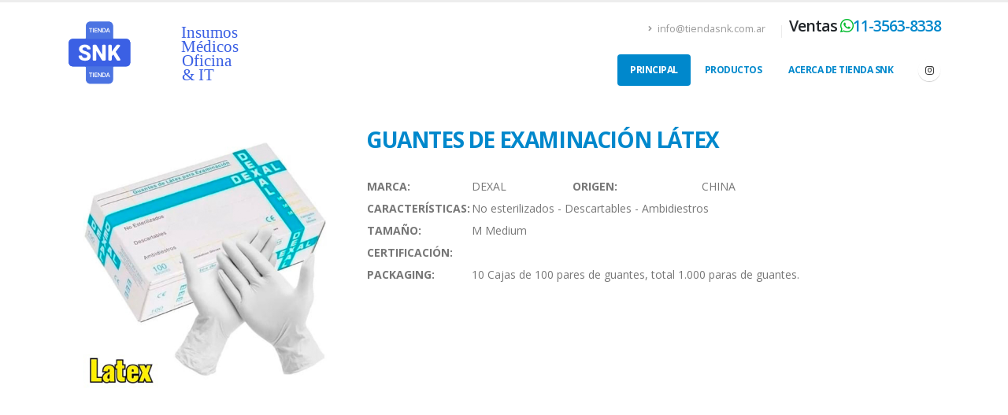

--- FILE ---
content_type: text/html; charset=UTF-8
request_url: https://www.tiendasnk.com.ar/productos.php?idc=6
body_size: 3321
content:


<!DOCTYPE html>
<html>
	<head>

		<!-- Basic -->
		<meta http-equiv="Content-type" content="text/html; charset=utf-8" />

		<meta http-equiv="X-UA-Compatible" content="IE=edge">	

		<title>BARBIJOS KN95 | SNK Insumos M&eacute;dicos </title>	

		<meta name="keywords" content="BARBIJOS KN95 SUSISUN, PACK X 10" />
		<meta name="description" content="BARBIJOS KN95 SUSISUN, PACK X 10 - SNK Insumos Médicos">
		<meta name="author" content="">

		<!-- Favicon -->
		<link rel="shortcut icon" href="img/favicon.ico" type="image/x-icon" />
		<link rel="apple-touch-icon" href="img/apple-touch-icon.png">

		<!-- Mobile Metas -->
		<meta name="viewport" content="width=device-width, initial-scale=1, minimum-scale=1.0, shrink-to-fit=no">

		<!-- Web Fonts  -->
		<link href="https://fonts.googleapis.com/css?family=Open+Sans:300,400,600,700,800%7CShadows+Into+Light" rel="stylesheet" type="text/css">

		<!-- Vendor CSS -->
		<link rel="stylesheet" href="vendor/bootstrap/css/bootstrap.min.css">
		<link rel="stylesheet" href="vendor/fontawesome-free/css/all.min.css">
		<link rel="stylesheet" href="vendor/animate/animate.min.css">
		<link rel="stylesheet" href="vendor/simple-line-icons/css/simple-line-icons.min.css">
		<link rel="stylesheet" href="vendor/owl.carousel/assets/owl.carousel.min.css">
		<link rel="stylesheet" href="vendor/owl.carousel/assets/owl.theme.default.min.css">
		<link rel="stylesheet" href="vendor/magnific-popup/magnific-popup.min.css">
		<link rel="stylesheet" href="vendor/bootstrap-star-rating/css/star-rating.min.css">
		<link rel="stylesheet" href="vendor/bootstrap-star-rating/themes/krajee-fas/theme.min.css">

		<!-- Theme CSS -->
		<link rel="stylesheet" href="css/theme.css">
		<link rel="stylesheet" href="css/theme-elements.css">
		<link rel="stylesheet" href="css/theme-blog.css">
		<link rel="stylesheet" href="css/theme-shop.css">
		
		<!-- Demo CSS -->
					<style>

					@media (max-width: 991px)  {
						#logo {
							width:130;
						}
						#header .header-column .header-row {
  							justify-content: center;

						}
						#header .header-logo2 {
							width: 186px;
							height: 42.0625px;
						}
					}

		</style>


		<!-- Skin CSS -->
		<link rel="stylesheet" href="css/skins/default.css"> 

		<!-- Theme Custom CSS -->
		<link rel="stylesheet" href="css/custom.css">

		<!-- Head Libs -->
		<script src="vendor/modernizr/modernizr.min.js"></script>

	</head>
	<body>

		<div class="body">
			<header id="header" data-plugin-options="{'stickyEnabled': true, 'stickyEnableOnBoxed': true, 'stickyEnableOnMobile': true, 'stickyStartAt': 45, 'stickySetTop': '-45px', 'stickyChangeLogo': true}">
				<div class="header-body">
					<div class="header-container container">
						<div class="header-row">
							<div class="header-column">
								<div class="header-row">
									<div class="header-logo2">
										<a href="index.php">
											<img id="logo" alt="Tienda SNK" width="230" data-sticky-width="100" data-sticky-height="100" data-sticky-top="25" src="img/snk-logo-2023-2.svg">
										</a>
									</div>
								</div>
							</div>
							<div class="header-column justify-content-end">
								<div class="header-row pt-3">
									<nav class="header-nav-top">
										<ul class="nav nav-pills">
											<li class="nav-item nav-item-anim-icon d-none d-md-block">
												<a class="nav-link" href="mailto:info@tiendasnk.com.ar"><i class="fas fa-angle-right"></i> info@tiendasnk.com.ar</a>
											</li>
											<li class="nav-item nav-item-left-border nav-item-left-border-remove nav-item-left-border-md-show">
												<h4 class="ws-nowrap">Ventas <i style="color:#00bb2d;" class="fab fa-whatsapp"> </i><a href="https://wa.me/541135638338">11-3563-8338</a></h4>
												
											</li>
										</ul>
									</nav>

								</div>
								<div class="header-row">
									<div class="header-nav pt-1">
										<div class="header-nav-main header-nav-main-effect-1 header-nav-main-sub-effect-1">
											<nav class="collapse">
												<ul class="nav nav-pills" id="mainNav">
													<li class="dropdown">
														<a class="dropdown-item dropdown-toggle active" href="index.php">PRINCIPAL</a>
													</li>
													

													<li class="dropdown">
														<a class="dropdown-item dropdown-toggle" href="#">
															PRODUCTOS
														</a>
														<ul class="dropdown-menu">
															<li class="dropdown-submenu">
																<a class="dropdown-item" href="#">BARBIJOS TRICAPA</a>
																<ul class="dropdown-menu">
																	<li><a class="dropdown-item" href="productos.php?idc=1">TRICAPA IMPORTADOS</a></li>
																	<li><a class="dropdown-item" href="producto.php?idp=2">TRICAPA IMPORTADOS CON ANMAT</a></li>
																	<li><a class="dropdown-item" href="producto.php?idp=3">QUIRÚRGICOS NACIONALES</a></li>
																</ul>
															</li>
															
															<li class="dropdown-submenu">
																<a class="dropdown-item" href="productos.php?idc=4">BARBIJOS KN95</a>
															</li>
															
															<li class="dropdown-submenu">
																<a class="dropdown-item" href="productos.php?idc=5">BARBIJOS N95</a>
															</li>
															
															<li class="dropdown-submenu">
																<a class="dropdown-item" href="#">GUANTES</a>
																<ul class="dropdown-menu">
																	<li><a class="dropdown-item" href="productos.php?idc=6">LATEX</a></li>
																	<li><a class="dropdown-item" href="productos.php?idc=7">NITRILO</a></li>
																</ul>
															</li>
															
															<li class="dropdown-submenu">
																<a class="dropdown-item" href="productos.php?idc=8">CAMISOLINES DESCARTABLES</a>
															</li>
	

														</ul>
													</li>
													
													<li class="dropdown">
														<a class="dropdown-item dropdown-toggle" href="snk_insumos_medicos_expertos_en_barbijos.html">ACERCA DE TIENDA SNK</a>
													</li>
													
													
												</ul>
											</nav>
										</div>
										<ul class="header-social-icons social-icons d-none d-sm-block">
											<li class="social-icons-instagram"><a href="https://www.instagram.com/descartables_snk/" target="_blank" title="Instagram"><i class="fab fa-instagram"></i></a></li>
										</ul>
										<button class="btn header-btn-collapse-nav" data-toggle="collapse" data-target=".header-nav-main nav">
											<i class="fas fa-bars"></i>
										</button>
									</div>
								</div>
							</div>
						</div>
					</div>
				</div>
			</header>

			<div role="main" class="main shop py-4">

				<div class="container">

					<div class="row">
					
						<div class="col-lg-12">

							<div class="masonry-loader masonry-loader-showing">
								<div class="row products product-thumb-info-list" data-plugin-masonry data-plugin-options="{'layoutMode': 'fitRows'}">
									
												
																
									<div class="col-sm-4 product mb-0">
										
										<span class="product-thumb-info border-0">
											<a href="producto.php?idp=14" class="add-to-cart-product bg-color-primary">
												<span class="text-uppercase text-1">VER</span>
											</a>
											<a href="producto.php?idp=14">
												<span class="product-thumb-info-image">
													<img alt="" class="img-fluid" src="img/products/14-1.jpg?">
												</span>
											</a>
										</span>
									</div>
									<div class="col-sm-8">
										<div class="summary entry-summary">

											<h1 class="mb-0 font-weight-bold text-7"><a href="producto.php?idp=14">GUANTES DE EXAMINACIÓN LÁTEX</a></h1>
			
											<p class="mb-4"><table>
	<tbody>
		<tr>
			<th>MARCA:</th>
			<td>DEXAL</td>
			<td><strong>ORIGEN: </strong></td>
			<td>CHINA</td>
		</tr>
		<tr>
			<th>CARACTER&Iacute;STICAS:</th>
			<td colspan="3">No esterilizados - Descartables - Ambidiestros</td>
		</tr>
		<tr>
			<th>TAMA&Ntilde;O:</th>
			<td colspan="3">M Medium</td>
		</tr>
		<tr>
			<th>CERTIFICACI&Oacute;N:</th>
			<td colspan="3">&nbsp;</td>
		</tr>
		<tr>
			<th>PACKAGING:</th>
			<td colspan="3">10 Cajas de 100 pares de guantes, total 1.000 paras de guantes.</td>
		</tr>
	</tbody>
</table>
</p>
			
										</div>
									</div>
																		
									<div class="col">
										<hr class="my-5">
									</div>
									
																		

		


								</div>

							</div>
						</div>
					</div>
				</div>
			</div>

			<footer id="footer">
				<div align="center" class="container my-4 py-2">
					<div align="center" class="row py-4">
						<div align="center" class="col-lg-12 text-center text-lg-left">
							<div align="center" class="pt-3 mt-1">
							
							<h5 class="text-4 text-color-light mb-3">Seguinos en INSTAGRAM</h5>

								<ul class="footer-social-icons social-icons social-icons-clean social-icons-big social-icons-opacity-light social-icons-icon-light mt-0 mt-lg-3">
									<li class="social-icons-instagram"><a href="https://www.instagram.com/descartables_snk/" target="_blank" title="Instagram"><i class="fab fa-instagram"></i></a></li>
								</ul>
							</div>
						</div>
					</div>
				</div>
				<div class="container mt-4 pt-2 pb-5 footer-top-light-border">
					<div class="row py-4">
						<div class="col-md-3 text-center text-md-left">
							<h5 class="text-4 text-color-light mb-3 mt-4 mt-lg-0">INFORMACIÓN DE CONTACTO</h5>
							<p class="text-3 mb-0 text-color-light opacity-7">WHATSAPP</p>
							<p class="text-3 mb-3"><a href="https://wa.me/541135638338">11-3563-8338</a></p>
							<p class="text-3 mb-0 text-color-light opacity-7">EMAIL</p>
							<p class="text-3 mb-0"><a href="mailto:info@tiendasnk.com.ar" class="">info@tiendasnk.com.ar</a></p>
						</div>
						<div class="col-md-9 text-center text-md-left">
							<div class="row">
								<div class="col-md-7 col-lg-7 mb-0">
									<h5 class="text-4 text-color-light mb-3 mt-4 mt-lg-0">PRODUCTOS MÁS VENDIDOS</h5>
									<div class="row">
										<div class="col-md-7">
											<p class="mb-1"><a href="productos.php?idc=1" class="text-3 link-hover-style-1">TRICAPA IMPORTADOS</a></p>
											<p class="mb-1"><a href="producto.php?idp=2" class="text-3 link-hover-style-1">TRICAPA IMPORTADOS CON ANMAT</a></p>
											<p class="mb-1"><a href="productos.php?idc=4" class="text-3 link-hover-style-1">BARBIJOS KN95</a></p>
											<p class="mb-1"><a href="productos.php?idc=5" class="text-3 link-hover-style-1">BARBIJOS N95</a></p>
										</div>
									</div>
								</div>
								<div class="col-md-5 col-lg-4">
									<p class="mb-1"><a href="snk_insumos_medicos_expertos_en_barbijos.html" class="text-3 link-hover-style-1">ACERCA DE SNK INSUMOS MÉDICOS</a></p>
									<p class="mb-1"><a href="entregas_en_todo_el_pais_snk_insumos_medicos_expertos_en_barbijos.html" class="text-3 link-hover-style-1">ENVÍOS A TODO EL PAÍS</a></p>
								</div>
							</div>
							<div class="row footer-top-light-border mt-4 pt-4">
								<div class="col-lg-8 text-center text-md-left">
									<p class="text-2 mt-1">SNK Insumos Médicos © 2020. Todos los derechos reservados.</p>
								</div>

							</div>
						</div>
					</div>
				</div>
			</footer>
		</div>
		<script async data-id="62654" src="https://cdn.widgetwhats.com/script.min.js"></script>
		<!-- Vendor -->
		<script src="vendor/jquery/jquery.min.js"></script>
		<script src="vendor/jquery.appear/jquery.appear.min.js"></script>
		<script src="vendor/jquery.easing/jquery.easing.min.js"></script>
		<script src="vendor/jquery.cookie/jquery.cookie.min.js"></script>
		<script src="vendor/popper/umd/popper.min.js"></script>
		<script src="vendor/bootstrap/js/bootstrap.min.js"></script>
		<script src="vendor/common/common.min.js"></script>
		<script src="vendor/jquery.validation/jquery.validate.min.js"></script>
		<script src="vendor/jquery.easy-pie-chart/jquery.easypiechart.min.js"></script>
		<script src="vendor/jquery.gmap/jquery.gmap.min.js"></script>
		<script src="vendor/jquery.lazyload/jquery.lazyload.min.js"></script>
		<script src="vendor/isotope/jquery.isotope.min.js"></script>
		<script src="vendor/owl.carousel/owl.carousel.min.js"></script>
		<script src="vendor/magnific-popup/jquery.magnific-popup.min.js"></script>
		<script src="vendor/vide/jquery.vide.min.js"></script>
		<script src="vendor/vivus/vivus.min.js"></script>
		<script src="vendor/bootstrap-star-rating/js/star-rating.min.js"></script>
		<script src="vendor/bootstrap-star-rating/themes/krajee-fas/theme.min.js"></script>
		
		<!-- Theme Base, Components and Settings -->
		<script src="js/theme.js"></script>

		<!-- Current Page Vendor and Views -->
		<script src="js/views/view.shop.js"></script>

		<!-- Theme Custom -->
		<script src="js/custom.js"></script>
		
		<!-- Theme Initialization Files -->
		<script src="js/theme.init.js"></script>

		<!-- Google Analytics: Change UA-XXXXX-X to be your site's ID. Go to http://www.google.com/analytics/ for more information.
		<script>
			(function(i,s,o,g,r,a,m){i['GoogleAnalyticsObject']=r;i[r]=i[r]||function(){
			(i[r].q=i[r].q||[]).push(arguments)},i[r].l=1*new Date();a=s.createElement(o),
			m=s.getElementsByTagName(o)[0];a.async=1;a.src=g;m.parentNode.insertBefore(a,m)
			})(window,document,'script','//www.google-analytics.com/analytics.js','ga');
		
			ga('create', 'UA-12345678-1', 'auto');
			ga('send', 'pageview');
		</script>
		 -->

	</body>
	</html>


--- FILE ---
content_type: image/svg+xml
request_url: https://www.tiendasnk.com.ar/img/snk-logo-2023-2.svg
body_size: 1941
content:
<?xml version="1.0" encoding="utf-8"?>
<!-- Generator: Adobe Illustrator 27.8.1, SVG Export Plug-In . SVG Version: 6.00 Build 0)  -->
<svg version="1.1" id="Capa_1" xmlns="http://www.w3.org/2000/svg" xmlns:xlink="http://www.w3.org/1999/xlink" x="0px" y="0px"
	 viewBox="0 0 3456.9 1233.4" style="enable-background:new 0 0 3456.9 1233.4;" xml:space="preserve">
<style type="text/css">
	.st0{fill:#4B73E2;}
	.st1{fill:#3B60E4;}
	.st2{fill:#FFFFFF;}
	.st3{font-family:'SFProDisplay-Semibold';}
	.st4{font-size:314.4082px;}
	.st5{enable-background:new    ;}
	.st6{font-size:316.0976px;}
</style>
<g>
	<path class="st0" d="M1128.1,366.1H905.4c-14.9,0-27-12.1-27-27V116.3c0-43.6-35.3-78.9-78.9-78.9h-356
		c-43.6,0-78.9,35.3-78.9,78.9v222.8c0,14.9-12.1,27-27,27H114.8c-43.6,0-78.9,35.3-78.9,78.9v356c0,43.6,35.3,78.9,78.9,78.9h222.8
		c14.9,0,27,12.1,27,27v222.8c0,43.6,35.3,78.9,78.9,78.9h356c43.6,0,78.9-35.3,78.9-78.9V906.9c0-14.9,12.1-27,27-27h222.8
		c43.6,0,78.9-35.3,78.9-78.9V445C1207,401.4,1171.7,366.1,1128.1,366.1z"/>
	<g>
		<g>
			<path class="st1" d="M1136.5,879.9h-1030c-39,0-70.5-31.6-70.5-70.5V433.5c0-37.2,30.2-67.4,67.4-67.4h1033.2
				c39,0,70.5,31.6,70.5,70.5v372.7C1207,848.3,1175.4,879.9,1136.5,879.9z"/>
		</g>
	</g>
	<g>
		<path class="st2" d="M278.8,626.6c-14.6-8-26.3-18-35.2-30s-13.3-26.4-13.3-43.2c0-16.7,4.8-31.3,14.5-44
			c9.6-12.6,22.9-22.4,40-29.3s36.4-10.3,58.1-10.3s40.9,3.8,57.7,11.5c16.7,7.7,29.7,18.5,38.9,32.5c5.9,9,10,18.9,12.1,29.7
			c1.9,9.7-5.6,18.7-15.4,18.7h-40.3c-4.7,0-8.8-3.4-9.5-8.1c-1.4-8.4-5-15.4-10.9-20.9c-7.7-7.2-19-10.8-33.9-10.8
			c-14.3,0-25.4,3-33.1,8.9s-11.6,13.5-11.6,22.6c0,8.7,4.6,16.2,13.9,22.4s23.6,12.3,43,18.3c33.5,10.4,58.4,23.3,74.9,38.7
			s24.7,35.2,24.7,59.2c0,17.5-4.5,32.5-13.4,45.1s-21.6,22.1-38,28.7s-35.7,9.8-57.8,9.8c-21.2,0-41.1-3.6-59.7-10.9
			c-18.6-7.2-33.8-18.4-45.5-33.4c-8.3-10.6-13.6-23-16-37.2c-1.6-9.6,5.7-18.5,15.5-18.5h39c5.7,0,10.5,4.3,11.3,10
			c1.6,11.8,6.1,20.7,13.7,26.5c9.6,7.4,23.5,11.1,41.8,11.1c14.1,0,24.7-2.9,31.9-8.6c7.2-5.7,10.8-13.1,10.8-22.1
			c0-6.8-1.4-12.6-4.3-17.2s-8.3-9.1-16.3-13.4s-19.7-9-35.1-14C310.8,641.9,293.4,634.6,278.8,626.6z"/>
		<path class="st2" d="M667.6,764.6l-99.1-165.8c-2.6-4.3-9.3-2.5-9.3,2.6v155.2c0,8.7-7,15.7-15.7,15.7h-35.3
			c-8.7,0-15.7-7-15.7-15.7V489.5c0-8.7,7-15.7,15.7-15.7h42.1c5.5,0,10.6,2.9,13.5,7.6l99.1,166c2.6,4.3,9.3,2.5,9.3-2.6V489.5
			c0-8.7,7-15.7,15.7-15.7H723c8.7,0,15.7,7,15.7,15.7v267.1c0,8.7-7,15.7-15.7,15.7h-41.9C675.6,772.2,670.5,769.3,667.6,764.6z"/>
		<path class="st2" d="M883,660.2l-26,28.2c-1.3,1.4-2,3.3-2,5.2v60.6c0,9.9-8.1,18-18,18h-30.6c-9.9,0-18-8.1-18-18V491.8
			c0-9.9,8.1-18,18-18H837c9.9,0,18,8.1,18,18V599c0,2.3,2.9,3.2,4.2,1.3l21.8-31.4l65.1-87.8c3.4-4.6,8.8-7.3,14.5-7.3h35.9
			c15,0,23.4,17.2,14.2,29.1l-75.9,97.4c-2.8,3.7-3.1,8.7-0.6,12.6l83.3,131.6c7.6,12-1,27.6-15.2,27.6h-35.9
			c-6.3,0-12.1-3.3-15.4-8.6l-62.8-102.8C887.1,658.9,884.5,658.6,883,660.2z"/>
	</g>
</g>
<path class="st0" d="M1128.1,366.1H905.4c-14.9,0-27-12.1-27-27V116.3c0-43.6-35.3-78.9-78.9-78.9h-356c-43.6,0-78.9,35.3-78.9,78.9
	v222.8c0,14.9-12.1,27-27,27H114.8c-43.6,0-78.9,35.3-78.9,78.9v356c0,43.6,35.3,78.9,78.9,78.9h222.8c14.9,0,27,12.1,27,27v222.8
	c0,43.6,35.3,78.9,78.9,78.9h356c43.6,0,78.9-35.3,78.9-78.9V906.9c0-14.9,12.1-27,27-27h222.8c43.6,0,78.9-35.3,78.9-78.9V445
	C1207,401.4,1171.7,366.1,1128.1,366.1z"/>
<g>
	<g>
		<path class="st1" d="M1136.4,879.9h-1030c-39,0-70.5-31.6-70.5-70.5V433.5c0-37.2,30.2-67.4,67.4-67.4h1033.2
			c39,0,70.5,31.6,70.5,70.5v372.7C1206.9,848.3,1175.3,879.9,1136.4,879.9z"/>
	</g>
</g>
<g>
	<text transform="matrix(1 0 0 1 2183.1587 348.5141)" class="st1 st3 st4">Insumos</text>
	<text transform="matrix(1 0 0 1 2183.1587 610.4901)" class="st1 st3 st4">Médicos</text>
</g>
<g class="st5">
	<path class="st2" d="M445.7,171.5h-24.8v-12.4h64.2v12.4h-24.7v70.3h-14.7V171.5z"/>
	<path class="st2" d="M495.2,159.1H510v82.7h-14.8V159.1z"/>
	<path class="st2" d="M524.5,159.1H578v12.4h-38.7v22.3H576v12h-36.6v23.6h38.7v12.4h-53.5v-82.7H524.5z"/>
	<path class="st2" d="M590.9,159.1h13.3l40.3,58h0.3v-58h14.7v82.7h-13.2l-40.4-58.2h-0.3v58.2h-14.7L590.9,159.1L590.9,159.1z"/>
	<path class="st2" d="M674.2,159.1h30.2c24.6,0,39.3,14.9,39.3,41v0.1c0,26.2-14.6,41.6-39.3,41.6h-30.2V159.1z M702.8,229.3
		c16.6,0,25.8-10.1,25.8-29v-0.1c0-18.5-9.3-28.6-25.8-28.6h-13.9v57.7L702.8,229.3L702.8,229.3z"/>
	<path class="st2" d="M776,159.1h16.7l29.3,82.7h-15.5l-6.9-21.4H769l-6.9,21.4h-15.5L776,159.1z M772.8,209h23.1l-11.4-35.2h-0.3
		L772.8,209z"/>
</g>
<g class="st5">
	<path class="st2" d="M445.7,1014.3h-24.8v-12.4h64.2v12.4h-24.7v70.3h-14.7V1014.3z"/>
	<path class="st2" d="M495.2,1001.9H510v82.7h-14.8V1001.9z"/>
	<path class="st2" d="M524.5,1001.9H578v12.4h-38.7v22.3H576v12h-36.6v23.6h38.7v12.4h-53.5v-82.7H524.5z"/>
	<path class="st2" d="M590.9,1001.9h13.3l40.3,58h0.3v-58h14.7v82.7h-13.2l-40.4-58.2h-0.3v58.2h-14.7L590.9,1001.9L590.9,1001.9z"
		/>
	<path class="st2" d="M674.2,1001.9h30.2c24.6,0,39.3,14.9,39.3,41v0.1c0,26.2-14.6,41.6-39.3,41.6h-30.2V1001.9z M702.8,1072.1
		c16.6,0,25.8-10.1,25.8-29v-0.1c0-18.5-9.3-28.6-25.8-28.6h-13.9v57.7H702.8z"/>
	<path class="st2" d="M776,1001.9h16.7l29.3,82.7h-15.5l-6.9-21.4H769l-6.9,21.4h-15.5L776,1001.9z M772.8,1051.8h23.1l-11.4-35.2
		h-0.3L772.8,1051.8z"/>
</g>
<g>
	<path class="st2" d="M278.7,626.6c-14.6-8-26.3-18-35.2-30s-13.3-26.4-13.3-43.2c0-16.7,4.8-31.3,14.5-44s22.9-22.4,40-29.3
		s36.4-10.3,58.1-10.3s40.9,3.8,57.7,11.5c16.7,7.7,29.7,18.5,38.9,32.5c5.9,9,10,18.9,12.1,29.7c1.9,9.7-5.6,18.7-15.4,18.7h-40.3
		c-4.7,0-8.8-3.4-9.5-8.1c-1.4-8.4-5-15.4-10.9-20.9c-7.7-7.2-19-10.8-33.9-10.8c-14.3,0-25.4,3-33.1,8.9s-11.6,13.5-11.6,22.6
		c0,8.7,4.6,16.2,13.9,22.4s23.6,12.3,43,18.3c33.5,10.4,58.4,23.3,74.9,38.7s24.7,35.2,24.7,59.2c0,17.5-4.5,32.5-13.4,45.1
		s-21.6,22.1-38,28.7s-35.7,9.8-57.8,9.8c-21.2,0-41.1-3.6-59.7-10.9c-18.6-7.2-33.8-18.4-45.5-33.4c-8.3-10.6-13.6-23-16-37.2
		c-1.6-9.6,5.7-18.5,15.5-18.5h39c5.7,0,10.5,4.3,11.3,10c1.6,11.8,6.1,20.7,13.7,26.5c9.6,7.4,23.5,11.1,41.8,11.1
		c14.1,0,24.7-2.9,31.9-8.6c7.2-5.7,10.8-13.1,10.8-22.1c0-6.8-1.4-12.6-4.3-17.2s-8.3-9.1-16.3-13.4s-19.7-9-35.1-14
		C310.7,641.9,293.3,634.6,278.7,626.6z"/>
	<path class="st2" d="M667.5,764.6l-99.1-165.8c-2.6-4.3-9.3-2.5-9.3,2.6v155.2c0,8.7-7,15.7-15.7,15.7h-35.3
		c-8.7,0-15.7-7-15.7-15.7V489.5c0-8.7,7-15.7,15.7-15.7h42.1c5.5,0,10.6,2.9,13.5,7.6l99.1,166c2.6,4.3,9.3,2.5,9.3-2.6V489.5
		c0-8.7,7-15.7,15.7-15.7h35.1c8.7,0,15.7,7,15.7,15.7v267.1c0,8.7-7,15.7-15.7,15.7H681C675.5,772.2,670.4,769.3,667.5,764.6z"/>
	<path class="st2" d="M882.9,660.2l-26,28.2c-1.3,1.4-2,3.3-2,5.2v60.6c0,9.9-8.1,18-18,18h-30.6c-9.9,0-18-8.1-18-18V491.8
		c0-9.9,8.1-18,18-18h30.6c9.9,0,18,8.1,18,18V599c0,2.3,2.9,3.2,4.2,1.3l21.8-31.4l65.1-87.8c3.4-4.6,8.8-7.3,14.5-7.3h35.9
		c15,0,23.4,17.2,14.2,29.1l-75.9,97.4c-2.8,3.7-3.1,8.7-0.6,12.6l83.3,131.6c7.6,12-1,27.6-15.2,27.6h-35.9
		c-6.3,0-12.1-3.3-15.4-8.6l-62.8-102.8C887,658.9,884.4,658.6,882.9,660.2z"/>
</g>
<g>
	<text transform="matrix(1 0 0 1 2191.9417 881.6827)" class="st1 st3 st6">Oficina</text>
	<text transform="matrix(1 0 0 1 2191.9417 1145.0649)" class="st1 st3 st6">&amp; IT</text>
</g>
</svg>
